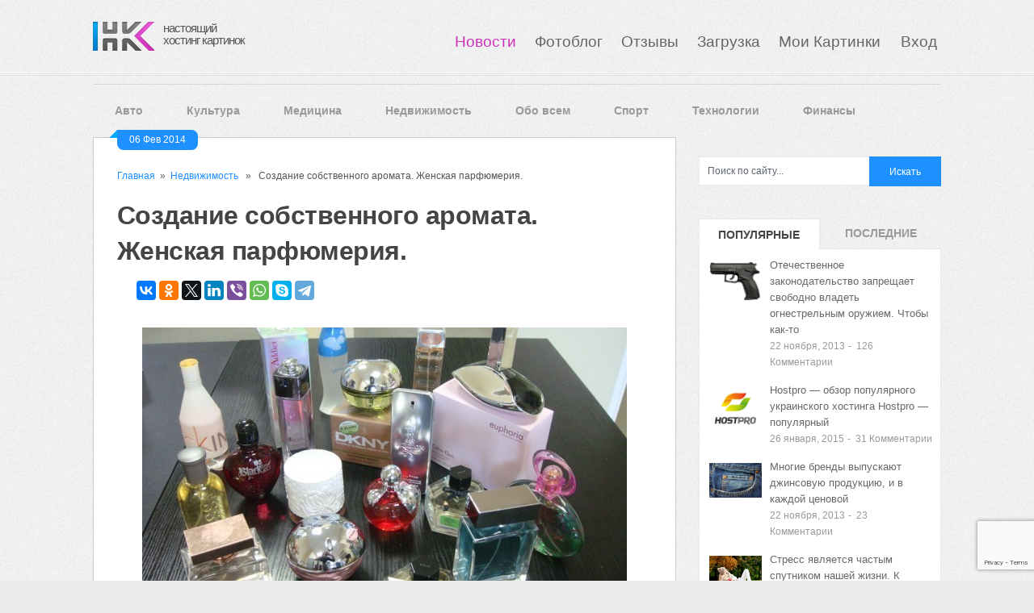

--- FILE ---
content_type: text/html; charset=utf-8
request_url: https://www.google.com/recaptcha/api2/anchor?ar=1&k=6LeYOsMUAAAAAM061XmWcwctCfn1wsHI-o8azO25&co=aHR0cHM6Ly9ob3N0aW5na2FydGlub2suY29tOjQ0Mw..&hl=en&v=PoyoqOPhxBO7pBk68S4YbpHZ&size=invisible&anchor-ms=20000&execute-ms=30000&cb=wb2uhkwc6ra9
body_size: 48493
content:
<!DOCTYPE HTML><html dir="ltr" lang="en"><head><meta http-equiv="Content-Type" content="text/html; charset=UTF-8">
<meta http-equiv="X-UA-Compatible" content="IE=edge">
<title>reCAPTCHA</title>
<style type="text/css">
/* cyrillic-ext */
@font-face {
  font-family: 'Roboto';
  font-style: normal;
  font-weight: 400;
  font-stretch: 100%;
  src: url(//fonts.gstatic.com/s/roboto/v48/KFO7CnqEu92Fr1ME7kSn66aGLdTylUAMa3GUBHMdazTgWw.woff2) format('woff2');
  unicode-range: U+0460-052F, U+1C80-1C8A, U+20B4, U+2DE0-2DFF, U+A640-A69F, U+FE2E-FE2F;
}
/* cyrillic */
@font-face {
  font-family: 'Roboto';
  font-style: normal;
  font-weight: 400;
  font-stretch: 100%;
  src: url(//fonts.gstatic.com/s/roboto/v48/KFO7CnqEu92Fr1ME7kSn66aGLdTylUAMa3iUBHMdazTgWw.woff2) format('woff2');
  unicode-range: U+0301, U+0400-045F, U+0490-0491, U+04B0-04B1, U+2116;
}
/* greek-ext */
@font-face {
  font-family: 'Roboto';
  font-style: normal;
  font-weight: 400;
  font-stretch: 100%;
  src: url(//fonts.gstatic.com/s/roboto/v48/KFO7CnqEu92Fr1ME7kSn66aGLdTylUAMa3CUBHMdazTgWw.woff2) format('woff2');
  unicode-range: U+1F00-1FFF;
}
/* greek */
@font-face {
  font-family: 'Roboto';
  font-style: normal;
  font-weight: 400;
  font-stretch: 100%;
  src: url(//fonts.gstatic.com/s/roboto/v48/KFO7CnqEu92Fr1ME7kSn66aGLdTylUAMa3-UBHMdazTgWw.woff2) format('woff2');
  unicode-range: U+0370-0377, U+037A-037F, U+0384-038A, U+038C, U+038E-03A1, U+03A3-03FF;
}
/* math */
@font-face {
  font-family: 'Roboto';
  font-style: normal;
  font-weight: 400;
  font-stretch: 100%;
  src: url(//fonts.gstatic.com/s/roboto/v48/KFO7CnqEu92Fr1ME7kSn66aGLdTylUAMawCUBHMdazTgWw.woff2) format('woff2');
  unicode-range: U+0302-0303, U+0305, U+0307-0308, U+0310, U+0312, U+0315, U+031A, U+0326-0327, U+032C, U+032F-0330, U+0332-0333, U+0338, U+033A, U+0346, U+034D, U+0391-03A1, U+03A3-03A9, U+03B1-03C9, U+03D1, U+03D5-03D6, U+03F0-03F1, U+03F4-03F5, U+2016-2017, U+2034-2038, U+203C, U+2040, U+2043, U+2047, U+2050, U+2057, U+205F, U+2070-2071, U+2074-208E, U+2090-209C, U+20D0-20DC, U+20E1, U+20E5-20EF, U+2100-2112, U+2114-2115, U+2117-2121, U+2123-214F, U+2190, U+2192, U+2194-21AE, U+21B0-21E5, U+21F1-21F2, U+21F4-2211, U+2213-2214, U+2216-22FF, U+2308-230B, U+2310, U+2319, U+231C-2321, U+2336-237A, U+237C, U+2395, U+239B-23B7, U+23D0, U+23DC-23E1, U+2474-2475, U+25AF, U+25B3, U+25B7, U+25BD, U+25C1, U+25CA, U+25CC, U+25FB, U+266D-266F, U+27C0-27FF, U+2900-2AFF, U+2B0E-2B11, U+2B30-2B4C, U+2BFE, U+3030, U+FF5B, U+FF5D, U+1D400-1D7FF, U+1EE00-1EEFF;
}
/* symbols */
@font-face {
  font-family: 'Roboto';
  font-style: normal;
  font-weight: 400;
  font-stretch: 100%;
  src: url(//fonts.gstatic.com/s/roboto/v48/KFO7CnqEu92Fr1ME7kSn66aGLdTylUAMaxKUBHMdazTgWw.woff2) format('woff2');
  unicode-range: U+0001-000C, U+000E-001F, U+007F-009F, U+20DD-20E0, U+20E2-20E4, U+2150-218F, U+2190, U+2192, U+2194-2199, U+21AF, U+21E6-21F0, U+21F3, U+2218-2219, U+2299, U+22C4-22C6, U+2300-243F, U+2440-244A, U+2460-24FF, U+25A0-27BF, U+2800-28FF, U+2921-2922, U+2981, U+29BF, U+29EB, U+2B00-2BFF, U+4DC0-4DFF, U+FFF9-FFFB, U+10140-1018E, U+10190-1019C, U+101A0, U+101D0-101FD, U+102E0-102FB, U+10E60-10E7E, U+1D2C0-1D2D3, U+1D2E0-1D37F, U+1F000-1F0FF, U+1F100-1F1AD, U+1F1E6-1F1FF, U+1F30D-1F30F, U+1F315, U+1F31C, U+1F31E, U+1F320-1F32C, U+1F336, U+1F378, U+1F37D, U+1F382, U+1F393-1F39F, U+1F3A7-1F3A8, U+1F3AC-1F3AF, U+1F3C2, U+1F3C4-1F3C6, U+1F3CA-1F3CE, U+1F3D4-1F3E0, U+1F3ED, U+1F3F1-1F3F3, U+1F3F5-1F3F7, U+1F408, U+1F415, U+1F41F, U+1F426, U+1F43F, U+1F441-1F442, U+1F444, U+1F446-1F449, U+1F44C-1F44E, U+1F453, U+1F46A, U+1F47D, U+1F4A3, U+1F4B0, U+1F4B3, U+1F4B9, U+1F4BB, U+1F4BF, U+1F4C8-1F4CB, U+1F4D6, U+1F4DA, U+1F4DF, U+1F4E3-1F4E6, U+1F4EA-1F4ED, U+1F4F7, U+1F4F9-1F4FB, U+1F4FD-1F4FE, U+1F503, U+1F507-1F50B, U+1F50D, U+1F512-1F513, U+1F53E-1F54A, U+1F54F-1F5FA, U+1F610, U+1F650-1F67F, U+1F687, U+1F68D, U+1F691, U+1F694, U+1F698, U+1F6AD, U+1F6B2, U+1F6B9-1F6BA, U+1F6BC, U+1F6C6-1F6CF, U+1F6D3-1F6D7, U+1F6E0-1F6EA, U+1F6F0-1F6F3, U+1F6F7-1F6FC, U+1F700-1F7FF, U+1F800-1F80B, U+1F810-1F847, U+1F850-1F859, U+1F860-1F887, U+1F890-1F8AD, U+1F8B0-1F8BB, U+1F8C0-1F8C1, U+1F900-1F90B, U+1F93B, U+1F946, U+1F984, U+1F996, U+1F9E9, U+1FA00-1FA6F, U+1FA70-1FA7C, U+1FA80-1FA89, U+1FA8F-1FAC6, U+1FACE-1FADC, U+1FADF-1FAE9, U+1FAF0-1FAF8, U+1FB00-1FBFF;
}
/* vietnamese */
@font-face {
  font-family: 'Roboto';
  font-style: normal;
  font-weight: 400;
  font-stretch: 100%;
  src: url(//fonts.gstatic.com/s/roboto/v48/KFO7CnqEu92Fr1ME7kSn66aGLdTylUAMa3OUBHMdazTgWw.woff2) format('woff2');
  unicode-range: U+0102-0103, U+0110-0111, U+0128-0129, U+0168-0169, U+01A0-01A1, U+01AF-01B0, U+0300-0301, U+0303-0304, U+0308-0309, U+0323, U+0329, U+1EA0-1EF9, U+20AB;
}
/* latin-ext */
@font-face {
  font-family: 'Roboto';
  font-style: normal;
  font-weight: 400;
  font-stretch: 100%;
  src: url(//fonts.gstatic.com/s/roboto/v48/KFO7CnqEu92Fr1ME7kSn66aGLdTylUAMa3KUBHMdazTgWw.woff2) format('woff2');
  unicode-range: U+0100-02BA, U+02BD-02C5, U+02C7-02CC, U+02CE-02D7, U+02DD-02FF, U+0304, U+0308, U+0329, U+1D00-1DBF, U+1E00-1E9F, U+1EF2-1EFF, U+2020, U+20A0-20AB, U+20AD-20C0, U+2113, U+2C60-2C7F, U+A720-A7FF;
}
/* latin */
@font-face {
  font-family: 'Roboto';
  font-style: normal;
  font-weight: 400;
  font-stretch: 100%;
  src: url(//fonts.gstatic.com/s/roboto/v48/KFO7CnqEu92Fr1ME7kSn66aGLdTylUAMa3yUBHMdazQ.woff2) format('woff2');
  unicode-range: U+0000-00FF, U+0131, U+0152-0153, U+02BB-02BC, U+02C6, U+02DA, U+02DC, U+0304, U+0308, U+0329, U+2000-206F, U+20AC, U+2122, U+2191, U+2193, U+2212, U+2215, U+FEFF, U+FFFD;
}
/* cyrillic-ext */
@font-face {
  font-family: 'Roboto';
  font-style: normal;
  font-weight: 500;
  font-stretch: 100%;
  src: url(//fonts.gstatic.com/s/roboto/v48/KFO7CnqEu92Fr1ME7kSn66aGLdTylUAMa3GUBHMdazTgWw.woff2) format('woff2');
  unicode-range: U+0460-052F, U+1C80-1C8A, U+20B4, U+2DE0-2DFF, U+A640-A69F, U+FE2E-FE2F;
}
/* cyrillic */
@font-face {
  font-family: 'Roboto';
  font-style: normal;
  font-weight: 500;
  font-stretch: 100%;
  src: url(//fonts.gstatic.com/s/roboto/v48/KFO7CnqEu92Fr1ME7kSn66aGLdTylUAMa3iUBHMdazTgWw.woff2) format('woff2');
  unicode-range: U+0301, U+0400-045F, U+0490-0491, U+04B0-04B1, U+2116;
}
/* greek-ext */
@font-face {
  font-family: 'Roboto';
  font-style: normal;
  font-weight: 500;
  font-stretch: 100%;
  src: url(//fonts.gstatic.com/s/roboto/v48/KFO7CnqEu92Fr1ME7kSn66aGLdTylUAMa3CUBHMdazTgWw.woff2) format('woff2');
  unicode-range: U+1F00-1FFF;
}
/* greek */
@font-face {
  font-family: 'Roboto';
  font-style: normal;
  font-weight: 500;
  font-stretch: 100%;
  src: url(//fonts.gstatic.com/s/roboto/v48/KFO7CnqEu92Fr1ME7kSn66aGLdTylUAMa3-UBHMdazTgWw.woff2) format('woff2');
  unicode-range: U+0370-0377, U+037A-037F, U+0384-038A, U+038C, U+038E-03A1, U+03A3-03FF;
}
/* math */
@font-face {
  font-family: 'Roboto';
  font-style: normal;
  font-weight: 500;
  font-stretch: 100%;
  src: url(//fonts.gstatic.com/s/roboto/v48/KFO7CnqEu92Fr1ME7kSn66aGLdTylUAMawCUBHMdazTgWw.woff2) format('woff2');
  unicode-range: U+0302-0303, U+0305, U+0307-0308, U+0310, U+0312, U+0315, U+031A, U+0326-0327, U+032C, U+032F-0330, U+0332-0333, U+0338, U+033A, U+0346, U+034D, U+0391-03A1, U+03A3-03A9, U+03B1-03C9, U+03D1, U+03D5-03D6, U+03F0-03F1, U+03F4-03F5, U+2016-2017, U+2034-2038, U+203C, U+2040, U+2043, U+2047, U+2050, U+2057, U+205F, U+2070-2071, U+2074-208E, U+2090-209C, U+20D0-20DC, U+20E1, U+20E5-20EF, U+2100-2112, U+2114-2115, U+2117-2121, U+2123-214F, U+2190, U+2192, U+2194-21AE, U+21B0-21E5, U+21F1-21F2, U+21F4-2211, U+2213-2214, U+2216-22FF, U+2308-230B, U+2310, U+2319, U+231C-2321, U+2336-237A, U+237C, U+2395, U+239B-23B7, U+23D0, U+23DC-23E1, U+2474-2475, U+25AF, U+25B3, U+25B7, U+25BD, U+25C1, U+25CA, U+25CC, U+25FB, U+266D-266F, U+27C0-27FF, U+2900-2AFF, U+2B0E-2B11, U+2B30-2B4C, U+2BFE, U+3030, U+FF5B, U+FF5D, U+1D400-1D7FF, U+1EE00-1EEFF;
}
/* symbols */
@font-face {
  font-family: 'Roboto';
  font-style: normal;
  font-weight: 500;
  font-stretch: 100%;
  src: url(//fonts.gstatic.com/s/roboto/v48/KFO7CnqEu92Fr1ME7kSn66aGLdTylUAMaxKUBHMdazTgWw.woff2) format('woff2');
  unicode-range: U+0001-000C, U+000E-001F, U+007F-009F, U+20DD-20E0, U+20E2-20E4, U+2150-218F, U+2190, U+2192, U+2194-2199, U+21AF, U+21E6-21F0, U+21F3, U+2218-2219, U+2299, U+22C4-22C6, U+2300-243F, U+2440-244A, U+2460-24FF, U+25A0-27BF, U+2800-28FF, U+2921-2922, U+2981, U+29BF, U+29EB, U+2B00-2BFF, U+4DC0-4DFF, U+FFF9-FFFB, U+10140-1018E, U+10190-1019C, U+101A0, U+101D0-101FD, U+102E0-102FB, U+10E60-10E7E, U+1D2C0-1D2D3, U+1D2E0-1D37F, U+1F000-1F0FF, U+1F100-1F1AD, U+1F1E6-1F1FF, U+1F30D-1F30F, U+1F315, U+1F31C, U+1F31E, U+1F320-1F32C, U+1F336, U+1F378, U+1F37D, U+1F382, U+1F393-1F39F, U+1F3A7-1F3A8, U+1F3AC-1F3AF, U+1F3C2, U+1F3C4-1F3C6, U+1F3CA-1F3CE, U+1F3D4-1F3E0, U+1F3ED, U+1F3F1-1F3F3, U+1F3F5-1F3F7, U+1F408, U+1F415, U+1F41F, U+1F426, U+1F43F, U+1F441-1F442, U+1F444, U+1F446-1F449, U+1F44C-1F44E, U+1F453, U+1F46A, U+1F47D, U+1F4A3, U+1F4B0, U+1F4B3, U+1F4B9, U+1F4BB, U+1F4BF, U+1F4C8-1F4CB, U+1F4D6, U+1F4DA, U+1F4DF, U+1F4E3-1F4E6, U+1F4EA-1F4ED, U+1F4F7, U+1F4F9-1F4FB, U+1F4FD-1F4FE, U+1F503, U+1F507-1F50B, U+1F50D, U+1F512-1F513, U+1F53E-1F54A, U+1F54F-1F5FA, U+1F610, U+1F650-1F67F, U+1F687, U+1F68D, U+1F691, U+1F694, U+1F698, U+1F6AD, U+1F6B2, U+1F6B9-1F6BA, U+1F6BC, U+1F6C6-1F6CF, U+1F6D3-1F6D7, U+1F6E0-1F6EA, U+1F6F0-1F6F3, U+1F6F7-1F6FC, U+1F700-1F7FF, U+1F800-1F80B, U+1F810-1F847, U+1F850-1F859, U+1F860-1F887, U+1F890-1F8AD, U+1F8B0-1F8BB, U+1F8C0-1F8C1, U+1F900-1F90B, U+1F93B, U+1F946, U+1F984, U+1F996, U+1F9E9, U+1FA00-1FA6F, U+1FA70-1FA7C, U+1FA80-1FA89, U+1FA8F-1FAC6, U+1FACE-1FADC, U+1FADF-1FAE9, U+1FAF0-1FAF8, U+1FB00-1FBFF;
}
/* vietnamese */
@font-face {
  font-family: 'Roboto';
  font-style: normal;
  font-weight: 500;
  font-stretch: 100%;
  src: url(//fonts.gstatic.com/s/roboto/v48/KFO7CnqEu92Fr1ME7kSn66aGLdTylUAMa3OUBHMdazTgWw.woff2) format('woff2');
  unicode-range: U+0102-0103, U+0110-0111, U+0128-0129, U+0168-0169, U+01A0-01A1, U+01AF-01B0, U+0300-0301, U+0303-0304, U+0308-0309, U+0323, U+0329, U+1EA0-1EF9, U+20AB;
}
/* latin-ext */
@font-face {
  font-family: 'Roboto';
  font-style: normal;
  font-weight: 500;
  font-stretch: 100%;
  src: url(//fonts.gstatic.com/s/roboto/v48/KFO7CnqEu92Fr1ME7kSn66aGLdTylUAMa3KUBHMdazTgWw.woff2) format('woff2');
  unicode-range: U+0100-02BA, U+02BD-02C5, U+02C7-02CC, U+02CE-02D7, U+02DD-02FF, U+0304, U+0308, U+0329, U+1D00-1DBF, U+1E00-1E9F, U+1EF2-1EFF, U+2020, U+20A0-20AB, U+20AD-20C0, U+2113, U+2C60-2C7F, U+A720-A7FF;
}
/* latin */
@font-face {
  font-family: 'Roboto';
  font-style: normal;
  font-weight: 500;
  font-stretch: 100%;
  src: url(//fonts.gstatic.com/s/roboto/v48/KFO7CnqEu92Fr1ME7kSn66aGLdTylUAMa3yUBHMdazQ.woff2) format('woff2');
  unicode-range: U+0000-00FF, U+0131, U+0152-0153, U+02BB-02BC, U+02C6, U+02DA, U+02DC, U+0304, U+0308, U+0329, U+2000-206F, U+20AC, U+2122, U+2191, U+2193, U+2212, U+2215, U+FEFF, U+FFFD;
}
/* cyrillic-ext */
@font-face {
  font-family: 'Roboto';
  font-style: normal;
  font-weight: 900;
  font-stretch: 100%;
  src: url(//fonts.gstatic.com/s/roboto/v48/KFO7CnqEu92Fr1ME7kSn66aGLdTylUAMa3GUBHMdazTgWw.woff2) format('woff2');
  unicode-range: U+0460-052F, U+1C80-1C8A, U+20B4, U+2DE0-2DFF, U+A640-A69F, U+FE2E-FE2F;
}
/* cyrillic */
@font-face {
  font-family: 'Roboto';
  font-style: normal;
  font-weight: 900;
  font-stretch: 100%;
  src: url(//fonts.gstatic.com/s/roboto/v48/KFO7CnqEu92Fr1ME7kSn66aGLdTylUAMa3iUBHMdazTgWw.woff2) format('woff2');
  unicode-range: U+0301, U+0400-045F, U+0490-0491, U+04B0-04B1, U+2116;
}
/* greek-ext */
@font-face {
  font-family: 'Roboto';
  font-style: normal;
  font-weight: 900;
  font-stretch: 100%;
  src: url(//fonts.gstatic.com/s/roboto/v48/KFO7CnqEu92Fr1ME7kSn66aGLdTylUAMa3CUBHMdazTgWw.woff2) format('woff2');
  unicode-range: U+1F00-1FFF;
}
/* greek */
@font-face {
  font-family: 'Roboto';
  font-style: normal;
  font-weight: 900;
  font-stretch: 100%;
  src: url(//fonts.gstatic.com/s/roboto/v48/KFO7CnqEu92Fr1ME7kSn66aGLdTylUAMa3-UBHMdazTgWw.woff2) format('woff2');
  unicode-range: U+0370-0377, U+037A-037F, U+0384-038A, U+038C, U+038E-03A1, U+03A3-03FF;
}
/* math */
@font-face {
  font-family: 'Roboto';
  font-style: normal;
  font-weight: 900;
  font-stretch: 100%;
  src: url(//fonts.gstatic.com/s/roboto/v48/KFO7CnqEu92Fr1ME7kSn66aGLdTylUAMawCUBHMdazTgWw.woff2) format('woff2');
  unicode-range: U+0302-0303, U+0305, U+0307-0308, U+0310, U+0312, U+0315, U+031A, U+0326-0327, U+032C, U+032F-0330, U+0332-0333, U+0338, U+033A, U+0346, U+034D, U+0391-03A1, U+03A3-03A9, U+03B1-03C9, U+03D1, U+03D5-03D6, U+03F0-03F1, U+03F4-03F5, U+2016-2017, U+2034-2038, U+203C, U+2040, U+2043, U+2047, U+2050, U+2057, U+205F, U+2070-2071, U+2074-208E, U+2090-209C, U+20D0-20DC, U+20E1, U+20E5-20EF, U+2100-2112, U+2114-2115, U+2117-2121, U+2123-214F, U+2190, U+2192, U+2194-21AE, U+21B0-21E5, U+21F1-21F2, U+21F4-2211, U+2213-2214, U+2216-22FF, U+2308-230B, U+2310, U+2319, U+231C-2321, U+2336-237A, U+237C, U+2395, U+239B-23B7, U+23D0, U+23DC-23E1, U+2474-2475, U+25AF, U+25B3, U+25B7, U+25BD, U+25C1, U+25CA, U+25CC, U+25FB, U+266D-266F, U+27C0-27FF, U+2900-2AFF, U+2B0E-2B11, U+2B30-2B4C, U+2BFE, U+3030, U+FF5B, U+FF5D, U+1D400-1D7FF, U+1EE00-1EEFF;
}
/* symbols */
@font-face {
  font-family: 'Roboto';
  font-style: normal;
  font-weight: 900;
  font-stretch: 100%;
  src: url(//fonts.gstatic.com/s/roboto/v48/KFO7CnqEu92Fr1ME7kSn66aGLdTylUAMaxKUBHMdazTgWw.woff2) format('woff2');
  unicode-range: U+0001-000C, U+000E-001F, U+007F-009F, U+20DD-20E0, U+20E2-20E4, U+2150-218F, U+2190, U+2192, U+2194-2199, U+21AF, U+21E6-21F0, U+21F3, U+2218-2219, U+2299, U+22C4-22C6, U+2300-243F, U+2440-244A, U+2460-24FF, U+25A0-27BF, U+2800-28FF, U+2921-2922, U+2981, U+29BF, U+29EB, U+2B00-2BFF, U+4DC0-4DFF, U+FFF9-FFFB, U+10140-1018E, U+10190-1019C, U+101A0, U+101D0-101FD, U+102E0-102FB, U+10E60-10E7E, U+1D2C0-1D2D3, U+1D2E0-1D37F, U+1F000-1F0FF, U+1F100-1F1AD, U+1F1E6-1F1FF, U+1F30D-1F30F, U+1F315, U+1F31C, U+1F31E, U+1F320-1F32C, U+1F336, U+1F378, U+1F37D, U+1F382, U+1F393-1F39F, U+1F3A7-1F3A8, U+1F3AC-1F3AF, U+1F3C2, U+1F3C4-1F3C6, U+1F3CA-1F3CE, U+1F3D4-1F3E0, U+1F3ED, U+1F3F1-1F3F3, U+1F3F5-1F3F7, U+1F408, U+1F415, U+1F41F, U+1F426, U+1F43F, U+1F441-1F442, U+1F444, U+1F446-1F449, U+1F44C-1F44E, U+1F453, U+1F46A, U+1F47D, U+1F4A3, U+1F4B0, U+1F4B3, U+1F4B9, U+1F4BB, U+1F4BF, U+1F4C8-1F4CB, U+1F4D6, U+1F4DA, U+1F4DF, U+1F4E3-1F4E6, U+1F4EA-1F4ED, U+1F4F7, U+1F4F9-1F4FB, U+1F4FD-1F4FE, U+1F503, U+1F507-1F50B, U+1F50D, U+1F512-1F513, U+1F53E-1F54A, U+1F54F-1F5FA, U+1F610, U+1F650-1F67F, U+1F687, U+1F68D, U+1F691, U+1F694, U+1F698, U+1F6AD, U+1F6B2, U+1F6B9-1F6BA, U+1F6BC, U+1F6C6-1F6CF, U+1F6D3-1F6D7, U+1F6E0-1F6EA, U+1F6F0-1F6F3, U+1F6F7-1F6FC, U+1F700-1F7FF, U+1F800-1F80B, U+1F810-1F847, U+1F850-1F859, U+1F860-1F887, U+1F890-1F8AD, U+1F8B0-1F8BB, U+1F8C0-1F8C1, U+1F900-1F90B, U+1F93B, U+1F946, U+1F984, U+1F996, U+1F9E9, U+1FA00-1FA6F, U+1FA70-1FA7C, U+1FA80-1FA89, U+1FA8F-1FAC6, U+1FACE-1FADC, U+1FADF-1FAE9, U+1FAF0-1FAF8, U+1FB00-1FBFF;
}
/* vietnamese */
@font-face {
  font-family: 'Roboto';
  font-style: normal;
  font-weight: 900;
  font-stretch: 100%;
  src: url(//fonts.gstatic.com/s/roboto/v48/KFO7CnqEu92Fr1ME7kSn66aGLdTylUAMa3OUBHMdazTgWw.woff2) format('woff2');
  unicode-range: U+0102-0103, U+0110-0111, U+0128-0129, U+0168-0169, U+01A0-01A1, U+01AF-01B0, U+0300-0301, U+0303-0304, U+0308-0309, U+0323, U+0329, U+1EA0-1EF9, U+20AB;
}
/* latin-ext */
@font-face {
  font-family: 'Roboto';
  font-style: normal;
  font-weight: 900;
  font-stretch: 100%;
  src: url(//fonts.gstatic.com/s/roboto/v48/KFO7CnqEu92Fr1ME7kSn66aGLdTylUAMa3KUBHMdazTgWw.woff2) format('woff2');
  unicode-range: U+0100-02BA, U+02BD-02C5, U+02C7-02CC, U+02CE-02D7, U+02DD-02FF, U+0304, U+0308, U+0329, U+1D00-1DBF, U+1E00-1E9F, U+1EF2-1EFF, U+2020, U+20A0-20AB, U+20AD-20C0, U+2113, U+2C60-2C7F, U+A720-A7FF;
}
/* latin */
@font-face {
  font-family: 'Roboto';
  font-style: normal;
  font-weight: 900;
  font-stretch: 100%;
  src: url(//fonts.gstatic.com/s/roboto/v48/KFO7CnqEu92Fr1ME7kSn66aGLdTylUAMa3yUBHMdazQ.woff2) format('woff2');
  unicode-range: U+0000-00FF, U+0131, U+0152-0153, U+02BB-02BC, U+02C6, U+02DA, U+02DC, U+0304, U+0308, U+0329, U+2000-206F, U+20AC, U+2122, U+2191, U+2193, U+2212, U+2215, U+FEFF, U+FFFD;
}

</style>
<link rel="stylesheet" type="text/css" href="https://www.gstatic.com/recaptcha/releases/PoyoqOPhxBO7pBk68S4YbpHZ/styles__ltr.css">
<script nonce="BdmwLXDEbTn8lZbig7jO9Q" type="text/javascript">window['__recaptcha_api'] = 'https://www.google.com/recaptcha/api2/';</script>
<script type="text/javascript" src="https://www.gstatic.com/recaptcha/releases/PoyoqOPhxBO7pBk68S4YbpHZ/recaptcha__en.js" nonce="BdmwLXDEbTn8lZbig7jO9Q">
      
    </script></head>
<body><div id="rc-anchor-alert" class="rc-anchor-alert"></div>
<input type="hidden" id="recaptcha-token" value="[base64]">
<script type="text/javascript" nonce="BdmwLXDEbTn8lZbig7jO9Q">
      recaptcha.anchor.Main.init("[\x22ainput\x22,[\x22bgdata\x22,\x22\x22,\[base64]/[base64]/[base64]/bmV3IHJbeF0oY1swXSk6RT09Mj9uZXcgclt4XShjWzBdLGNbMV0pOkU9PTM/bmV3IHJbeF0oY1swXSxjWzFdLGNbMl0pOkU9PTQ/[base64]/[base64]/[base64]/[base64]/[base64]/[base64]/[base64]/[base64]\x22,\[base64]\\u003d\\u003d\x22,\x22wrrDvMOZbylBwrw/woBwSMKSWMOPZsOiU251XsKRGSvDm8OtTcK0fCF1wo/[base64]/DgcKywrLDq0/Com/DosObORbDoD/CkMOCLWB2w5Fkw4HDs8Ocw65GEh/CqcOYFnZTDU8fFcOvwrtpwo58IDxww7dSwo7ChMOVw5XDgMO2wq9oT8Kvw5RRw6LDpsOAw65HV8OrSAjDrMOWwodNOsKBw6TCt8OKbcKXw6tmw6hdw75vwoTDj8K/w446w4TCuUXDjkgew4TDuk3Ckjx/WGLCuGHDhcO0w6zCqXvCosK9w5HCq1LDnsO5dcO1w4HCjMOjWj1+woDDtcObQEjDsn1ow7nDhBwYwqAAAWnDuhBOw6keKD3DpBnDgG3Cs1FgFkEcJ8O3w41SOMKxDSLDlsOxwo3DocO4UMOsacK8wqnDnSrDv8OSdWQKw7HDry7Dk8K/DMOeIMOiw7LDpMK4P8KKw6nCrMOJccOHw5nCscKOwoTChcO1QyJtw5TDmgrDgsKAw5xUWsKGw5NYR8OgH8OTOQbCqsOiLcOybsO/wqEQXcKGwqfDn3R2wrQ9Ej8YMMOuXxDCskMEJsODXMOow5vDozfCkmfDhXkQw6zCtHk8wpzCij56MCPDpMOew5QOw5NlMTnCkWJNwq/CrnYcFnzDl8ONw7zDhj9qXcKaw5U7w4/ChcKVwrfDusOMMcKSwrgGKsO/acKYYMOJF2omwpbCscK5PsKCQwdPNsOaBDnDq8Ohw40veAPDk1nCtjbCpsOvw6TDjRnCsh3CvcOWwqsdw6JBwrUOwrLCpMKtwpDCuyJVw4hnfn3DosKBwp5leEQZdEd3VG/DhsKgTSAVPxpAQcOfLsOcL8KfaR/Co8OjKwDDrsKPO8KTw4/[base64]/DgCvDlsOxwrEcKS/CjnzCi8KkwppbN1pLwpclVUrCjinCnMObTB0cwoLDiAcgcmw+W2kQZirDjBFtw68Bw7d6BcKuw5VOVsOudMKYwqB7w7s4eyVIw4DDgVoxw5IuL8Orw6MQwr/[base64]/Dj8OawoNvwqPCr8KIL0/DuyQLZcKdLcOeHQPDsj8rD8OsKQzCqG3DuV4lwq9qWHTDhyN8w64EWj/DgGrDrsKgRxrDoQ/DhW3Dh8OLIFEATGE7wqkXwok0wrJfSgNEw6/CgcK3w6TDvS0Vwrgcwq7Do8Owwq4Ew5/Dk8ONXVkcwpR1ajF6wofCiHRCXMOywrfCrHxOd1PCgUxvw7nCql1mw5LCgcORYApFYh7DgBPCkxcxRxVEw7hcw5giDcOJwpXDksK0Wkhdw5hsVEnCjMOIwr5vwqlWw57Cl2nCgcKEHE7CtQopdsOxYR/DpioTfsKDw5pqNyJ9WMO2w4BLIcKeM8OSHXtaB1DCoMOiXsO8cHXCh8OCBjrCsUbCuCoiw4XDhnsvdMO6wo/DhV0YHh8Zw5vDi8OcTyU8H8OUOMKVw6zCil3DhcOPNMOjw5hfw6TCicKSw4vDrnLDv3LDhcOEw7zCm0DCk3rCiMKBw6YGw4pMwoFueTEHw6nDu8K3w7gJwpzDvMKkZ8OBwpRkAcOcw5cpMVLCqlVEw5t8w4ALw5owwr3CtMOXC2fCk0vDjT/[base64]/CnUdMU17Ds8KCwotGJMOmw6DDrsK3RmPCtw3DrcO8I8KIwqIuw47CjcOzwo/DusKRU8Oiw4XClEcifcOnwqrCnMOQH3HDnGU2NcO8C1Rkw7bDtMOGfGbDhH96YcO5wowuaXJCJw3Dn8KVwrJCH8Ofck7CvyfCpsKbw6Vuw5E2wobDhwnDmEYzw6TCrcK3w71hNMKga8OqJxDCoMK4BHQUw6RtPmVgf3DCiMOmwpt8bA9/AcO2w7bClXnCisOdw4FBw5sbwrHDpMORXXcpfsKwFVDCmyDDvMOTw6tWPFLCssKbF0/DjcKHw5s7w4xYwq5cK1PDvsO0OsKLX8KAVFhiwp7DiHtSKRvCv1M+DcKkSTouworDvcKxETTDvcK0fcOYw57CmMKcasO2wqU0w5bDrsKTcMKRw6fCisOKXMKme1/CjyfCpBQhXsOkw5TDi8OBw4Vtw7IffsKSw7drGA/DnQ1qC8KMCsKPX04iw7hJB8OfcsOkw5fCscKmwoEqYD3DqMKswrrDnTXCvRHCqMKzS8KwwqLDjk/Ds0/Dl2/CsH42wpktasOBwqHCicKnw4hnwqHDkMOhMgR+w4wuQsOlVztCwoM7w4/DgHZmd33Clz/Co8KRw4QZIsO0w5gZwqEgw5rDi8OeH0t6wqXCkWMQccKhJsKiLcOQwr7ChUwPb8KGwrzClcOWEhJlw5TDtMODw4RVY8ONw5fCrzsbTULDpQzDpMOEw5Mzw7jDq8K5wrTCmTbDqVrDvyzCkcOdwqVpw5t3YsK5wodoYRM7UcK+BmMwBcKUwpQVw6zCpg/CjHPDmlnClMO0wr7CoWfDksKtwqfDkVXDlsOXw5/DgQEfw5U3w4FIw5EIVnkJIsKkw4YBwpHDl8Oowp3DkcKOWGnChsOxakxrX8KdKsORcsKZwoR4MsKTw4gfSwTDkcKowoDCoWhqwrLDtAjDriLDuGsfYlQwwqfDsnzDn8KhAsOOw4kaUcKYbsOIwpXCuhZBF0dsIcOiw71Yw6RNwpEIwp/DnhXDpsOnw650wo3CrQI9w5xLVsOwZHTCssKZwoLDtAHDoMO8wpbCqQ4mwrNjw4xOwrJfwrZaDMKFIm/[base64]/w644wpcTByLCqMOTwqsfwqPCki8Fw4UoU8K4w4bCgsKIQ8KkcnnCsMKHw4rDkw48VU4dw40QU8KpRsKCBR/CkcKSw6bDl8O8DsO2L154HWJuwrTCnyM1w6rDpVfCvFI0wrvCkcOEw5PCkDPDk8KxG00uN8KKw6XDjnFfwr7DsMOKwrvDocKDGz/Cl31HKiNaRCfDqE/CvWvDv3M+wqUxw6fCvMOtX18Ww4fDnMO1w4kmAlHDucKADcOnD8OYAcKhwrx7CR5hw5BQw4jDmU/DoMOZccKLw6LDhMK/w5HDiQVzQWxKw6FdDcKTwrQvAy3DozbDssOYw7fDsMKow5HDgcK6OSfDgsKywqDCigbCvsOFWlfCl8Omw6/DqHPCiFQhwqQTw67DhcKQQXZtN3jCtsO+woTCgsK+ecOMT8K9CMKRZ8KjPMOFTgrCmgFfB8KHwq3DrsKgwq7Ck08PE8K0w4fDmsKkZAw/wrbDucOiDVLCvS4MURDChgwKQ8OoXzXDkCIten3CrsKHdCjCrUkxwp9vBsOBJMKDw5/DncOgwoBowpXCsRbCh8KRwq3Cr2YTw7rCjcKWwrQew61iGcKNwpUkEcOFFUMxwqHCiMKTw5FJwopbwpfCssKNBcOPBMOoB8KnLsOAw58uEVPDknzDlsK/w6EpK8K5d8KXKnPDr8KkwpJvwoHClSnCoGTChMKgwo9Mw6oVH8KLwobDlsKEGcOjSMKqwp/Dn3Rdw4lHZUJCwqwZw50Wwqk0FRMmwrDDhwkZcsKPwothw67DjBnCmw50U1PCm1rDkMO3wo52wofCsCDDv8OxwonCsMOUSgZewrPCqsOJUcOdwpjDmhDCmVDCh8KTw5vDl8KzHUzDlUvChnjDr8KkOsO/cldGeFMYwofCvCxsw6PDvMKPPcOhw5nDl3FJw45sWcKowoUrOhRuDz/[base64]/woLCtMOgI8KrG13DtsKMQRXCqcKwwpJDw7Mxwq3DjcKgA3J/d8K7S0/CnjR5XMKFTQjCvcKJw79qaSPDnWfCinTCjSzDmAgIw6tcw7XCjXvCngxBNsO7fTglw6zCoMKvPHzChzDCh8Oww7Ebw6E/w7MdXibCtibCkMKvw4dSwrR1Y1Ycw64fZsO6EsO3PMObw6pkwofDiA0cwovDisKBG0PCl8Ozw7U1wrjCjMOiVsO6XlrDvSHDkBnDoEfCiUTCplN5wrRIw5/DhsOgw6B+wpcSF8O9JB93w4bCqcOXw5/DsHNFw588w53CmcO9w59fckTDtsK5UcOQw4EOw4PCp8KDHsKdH3thw6M5BHs/w4XDpVHDnEfCvMKJw6wYEFXDkMK8EsOgwr1QOVHDgcKwMcKvw7PDocOFesKmRQ0uFMOaMT0NwqvCuMKeMsOnw7g0PMK0WWM1SlJ4wpxYRcKQw6fCnizCpAjDukwowo/Cl8OFw6jCrMOYUsKmfmI6wr4ewpAIWcOUwoxVFydzwq9aY0hDO8OJw5DDrMODXMO4wrDDgS3DszPCuAXCqDVJWMKcwoEawpQMw5kPwq9BwoLCpwvDpGdaGy1BHTbDt8OBY8Ouf1fDvMO8wqtJMxsrKsOMwpQZFEoawpUVFsKPwqgyHw/[base64]/ESwHwoo8OcKMwrPCqhFBOV1yD8OlwpMBwocEw5HCv8Odw6YLb8Obc8OUAC7DrMO5w7F8e8KPJwZ6bMOGKDLDiyMQw71ZHMOxHcO6woNUYWocVMKLWDfDkBp8WgHCjB/CnTRtbsONwr/Ct8OTUAFvwoUTwqRIw7NzbBQbwoMawpbCogDDrsKsG2Q4EMOAGDcmw4oDeGIHKAwGdy9BEsKfa8OzccOyJiHCvhbDhCxGwrYgTCwmwpfDnMKUw4/Ds8Kve2rDmhVawpdTwp9VF8KqW0LDlHowccO6KMOCw6zDoMKob3RTHsO5MGVcw6PCsh0bP31/T2VkTGE4VcKvVMKRwrwOCsOPFcKeEcKsHcOjEsODOMKEL8Ocw7I6wr4YS8Oyw6lCUS8BGVJyEMKYYxFaDEpywonDmcOnw691w49nw71qwoljExp+bCTCk8Kyw4YFb1rDuMOWXcKFw4DDk8OxQMKmHhDDkkbCvBMnwqnCkMO5XQHCscOzVcK2wqsuw5/DlCAnwrZRC0IEwqbDvH3CtMOYCsOTw4/DmsOWwqTCqh/Dj8KoVsO2wooGwqrDk8OQw4jCscKEVsKJVUlsf8KcCzfDjD3CosK8N8Oww6LDtsOYJVwzwonCisKWwrEiw6rDukTDjcO1wpDDlcOaw4TDtMOrw4QORiNtF1zDt2sSwrkow49oV0RWPg/[base64]/[base64]/w7gDVxrDn8OOw5HDrcKdw6XCtWTCmh7DrzrDkWLCjhnCt8OTwqTDiUrCkm9xRcOMwrDCszbCgUXCv2Qaw7QPwp3DjMOJw4fDgyBxUcKzw5fDt8KfVcOtwrfDocKMwpHCuSFqw6lTwqZDw5Rdw6nCjm51w7RXG0LCnsOuTC/Dm2bDrcOVOsOuw61HwpA+GsO1wo3DtMORFhzCmCk0AgvDhAVAwpAmw4fDuE4uXWXCrRtkC8KJVj90w4lITTZaw6XClMKcPGBKwph5woVmw48uNcOJVMOKw5rCgsKkwrPCrsOiw7R/woHCvAsUwqnDrRPCiMKJPx7Cs2jDrcOAEcOIOms7w6wVw5ZzPWvCgBQ2wq4qw4tPWF0WeMOCKcOoQsOAF8Ohw6c2w6XCqcOHUEzCnQ8fwrsfLcO5w6vDiV9jU2DDvRjDpHNvw7fCgCcvYcKKZxPCqlTChz9/[base64]/DoFvCmTh7ccO4w7Mkw4fChi7DmGDCkWbCihHCr3TDssKfRMOKbQw1w6Y+NC1Nw6ctw4cvAcKQPhYOZls/WzYJwrbCsU/[base64]/C3vDjMKpLsKmwqjCg8ODJcOqwpnCm37Dn17DvxzDiBosO8KeMsOXQD/Ds8KrI2QFw6bCpmXDjD0Qw5/DrMKLw607wrLCq8OjScKaJ8K+N8OYwrt1Hi7CvXlMfRvDosORXhgUK8KAwphVwqsqVcKtw7hswq4PwrhJBsOnAcO+wqBsaydEw7ZPwp/CqMKhX8KgNgbCsMKSw7FFw5PDq8KNWMORw4bDhcOvwpkuw6vCsMO8FE3Din8uwqPDucOIeXNDVsOGGUbDnMK4wqNgw4XDs8OBwow8w6vDoFUJwr5GwoITwo0icgbCn1nCm0PCtA/CqsOIWhHCvRBJPcKhDSLDncOBw4owXz1bICpCNMOTwqfCu8KiPmnCth8RCFYhfmPCqiVIBiACQgsoaMKLLVvDpMOqLsKXwozDncK/[base64]/CuSHCr3s6w4PCkG4/wrvCnHlSwqPCq0Zpw6TCigQ/[base64]/Chy/[base64]/aCMQEsKrwrjCiXbDon/CkCcUwq0GwqnCrsOIG8KXCi3DkVcJT8OewpDCk25daFQhwqDCuxhJw5llaEnDgQ/DnXEuC8K/[base64]/DucOPw6tuw6jCmcKowrHCr8KTGWrCrwJdw7PClV/[base64]/Dp8KOwoJTJ18hKxTClH1QwrvCgFsHw7HDsMO3wrjCksKZwrLDh2fDg8O2w5jDijLCrHnCjsKGUxdxw70+VkTCucOxwpbDrljDnWvDocOjJytQwqITw78SQz1SK3o7UCxdDsK3IMO9DcKnwq/CuC7ChsOgw79FMh59OnjCnH45w6/Cg8Omw6XCtFlBwoTDkgh3wpfCgAhew65jdcKKwrJ7OcK0w7sWSiQVwprDtWtwN0whZcKZw5xAVBEVPcKGV2jDncKuE1bCgMKCWMOvfULDo8Kiw7pgF8K/w4huwpjDjHhnw7zCk3rDiV3Ct8KEw4LClgpZC8OQw6YkbgfCp8OrCE5kwpdNDsKFQGB5YsKnw55tZMKnw7nDnH/[base64]/DpiUhK8KGw6wIw4LCtn3CqGfDriwVwrVTMHnClGjDmysQwrzDi8OuZhtewq5EK3TCqMOuw4LCkQTDpyTCvTDCvsOwwqdrw5U6w4bChGrCjMK3fsKfw78QQ3NVw6cjwr9NDUdVe8KKw59zwr7DuAFpwoHDoU7ChFDChE1nwpTCgsKUw5TCqysSwoR/[base64]/DlnfDksOca1/Du8O9Q8KYwr3DnMOaw4DCm8K3wpB8w44AwqJfw4fDmFHCvEbDl17Cq8K/[base64]/Dt8OJMwJRYUQRLsKkwpXDjn/CiMOGw5LDmH/Dq8OgaArDnAJiwoJjw6xFwrPCksK1wqg7R8KTTzHDgSnCmjvCsCbDq2Uqw7nCjsKAGywww6daecOVwog6X8OGRX9gRcOxMcOrY8OxwofDnEfCq1ZtU8O3OzTCr8KxwoPDvUFjwqxvMsOoPcOpw5PDqjJXwp7DiV5WwrPCqMKRwojDicO6wqjDh3zDkixVw7/Cog3Cm8KkJUAnw7vDhcK5BFDClMKpw5oWCWvDvFzCnMK5wqDCv0g+wqHCngHCqsK/w7IpwoAAw4jDkQ4wQsKlw7PDiEctCsOkacKEDyvDqcKBYAnCicKhw400wqIPPDrCm8Ohwrd8QsOhwqYRVMOMTcOlLcOoPDB5w5EcwoYdw7DDoV7DmjLClMO6wpPCiMKfOsKWw6/CvBzDlMOHXsKHY247CQAyI8KRwq/CqS4jw6XCrXnCrDHCgj1rwqHDp8OBw69EDigQw6DCmwLDocOJfh87w7tMPMKUwqYww7Fmw6LDtBLDhm4CwoY2wpc7wpHDscOPwqXDlMKmw4QMK8KAw4TDij3DmcOlaE3CvU/[base64]/WsOFDcKZe8KJHcKXJl/[base64]/CtMOjwpcuB8KXHsKhw7Vdw6MWCDw5Hj/DqMOqw6/Cpz/Cs2zDlFrDsHV/RVcCNAfCu8K1NnEMw7rDvcKgwrRceMK0woYPFRnCjEhxw5/[base64]/CqzDDmMKnIsK8a2DComAew59fw4rCgnNLw7Q8TDXCvMKowoZYw7vCkcOkQHw/wq7DscKiw5JdL8O0w5Ztw5zDgMO8wpo+w4Byw5PDmcOJdw3CkRjCncOLWVt+wr5QDkjDqsK1acKNw5pmw7Nhw4TDi8KBw7dNwqfCjcOuw4LCo3RyZiXCgsKowrXDhg5Cw7BvwrXCuWp0wpPCkXXDucK6w4N8w4/Dr8O9wrwWXMObD8Ohwq7DpMKYwoNQeCAZw61ew57CiCrCvDANHSEKN0HCg8KISMOkwqR/[base64]/CtDnCn8O0UsO2JUfCt8KgJ8Ofw6JGRCo2R8KffcO3w4fCvsKxwp1Ha8K3WcKAw71Bw4LDisOBPHLDrjsAwqRXP3xNw6jDtwrCj8OHPAFgwo1dSVLDnsKtwqnCmcOVwrnCksKwwq7DrHUZwrzCkXjCjcKpwpQAUg/DgsOcwqDCpMK5wrppwqLDgykFFEvDvRPCmXAhTX7DvgRbwo3Cpj8nHsOrIl1FYcKkwpzDicOfwrHDo2YuacKQIMKaBMKLw7YBL8KyAMKYw6DDuxTCtsKWwqRjwp/Ctx1ZF3DChcO7w5pjMm0xw79ww7IiR8ONw5rCnGJMw70CAy3DusK9wqxcw57DksOFRcKKbRNpGA5FScO/wqHCisKETwFHw5Afw5HDtcOJw5Euw7DDjy46w6nCnSPCmW3CmcK4wrhOwpXChMODwpcow4LDi8OLw5TDt8OoCcOXKHjDvnR2w5zCvsOBwpc/wrXDg8OEwqEUDCfCvMO5wowyw7R4w5XCtVBrw6Mrw4nDkUdywp5DCV7Cg8OVw6AKKS0Cwq7ChMOyJnt/CcKuw7kzw41EVyxVe8OPwqcPMkF9YSoKwrltcMODw79UwqcZw7XChcKsw65ePcKqf0zDsMO/w7PCqcKGw79EEsOvAMOfw5/CrwRgHMKCw4bDtcKEw4czwoLDhhElcMK+XU0kPcO8w6g/NsOhXsOYJFvCoHJCZcKXVS7DusOzCDfDtsKzw5nDmcKXMsOSw5LDgVTCocKOwqfDtTzDiW/Cg8OQC8K/w6UEVgt4wqE+LRUww7rCnsKUw5rDvcKgwrTCmcKfw6VzesO/w4nCq8Okw7MXSizDmV0pCEQZw5o8w5oYworClljDnU8eFwDDrcOsfXfCjgfDhcKxHhvCusKAw4nDt8K7BmVUJ1pQfsKSw4AuQBvCm0J/w5nDpGpYw5QfwqzDrsOgJ8O3w6TDjcKQKFTCr8OmAcKTwptkwonDm8KPHWTDhG0Xw4HDtE8ZS8KpFkxXw5HDiMOTw6jCi8O1ClrCjGAuJ8OtUsKsSMOuwpF7DTDCo8OZw7bDjsK/wr7DjMKkw4M6OMKGwqXDnsOydCvCusKYf8ORw7VkwpnCo8KUwqV4NcOSRMKnwrgFwrXCo8KlfCLDvMK9wqfDknQCwqkifsKywrdFYyjDi8K2I25/w6bCp1t+wpTDsHnClzfDtEHCgzcqw7zDh8OdwrzDqcOvwq0qHsOlOcOwEsKGCUnDs8KgbRo9wrrDmU9Lwp83EAoDJkAiw6zCqsOPwpDCvsKXwoNRwp87MyB1wqg+dh/Cu8OEw4/DnsOLw7vCrzfCr0N1w73CscO8WsO4Iy/[base64]/Dj8KkJnfCrcKodGglw7YuAmUIw5DCnw/Ckk7ClsOvw4I8S3/CrQJsw4jDtn7DvMKudcKtdMKwZRzCj8KAXVHDqUspZ8KZV8K/w5Mew5hdHil/wrdPwq8vQcOKSMKlwpVWCMOuwoHCjMKtIC90w6Rxw7HDhDFkw7LDl8KGExfDrsKuw4ciH8O/DsO9wq/DqMOMHMOiWCRLwrYtOcKJUMKCw5rDlghpw5t0JRZXw7rDkMKYNcOiwpcGw5/DscOKwo/CnHhTAMK1XsOdAwPDvHnCg8OMwobDhcKQwqjDmsOENndOwpZmV25MaMO9XADCu8OjScKMEMKew7TCjH/CmiQ6wpQnw498wqrCrjljL8OMwqbDpQlIw6J3DcKywpDChsORw69LOsOnPxxAw77DvMK/c8O+b8KIFcKkwp45w4rDm3sAw7hWFhkdw4nDr8KrwonCmGx2JcOaw7PDk8KybcOTAMOWfGchw74QwoXCq8Kew4jDg8O9C8O4w4B1wp4WGMO9wprCtQpHWMOnQ8K1wr1uVivDrl/CumTCiRHCs8KZwqtTwrTDtMK4w40ICRnCjHnDjx91wokfT0PCgQnCtsK1w5VcN2Aww4HCmcK1w57DqsKqTyIaw6Ytwpx5IzROQ8KkaBrDv8OFw63CusKkwrLCnMOYw6TCq2XDiMOkNSzCoAEqFlVMwpnDo8O0PMKqLcKDDGPDgMKiw5ArRsKMLnkqRsOrasK5STPDmW/DhMOYwrrDg8OwSMKEwr/DtcOkw7zDomQPw5A7w784O3gbRiRiw6bClljChSHDmQjDjyHDqTnDsynDlsO8w7cpFGLClURiAMOHwrkYwrXDt8K0wro0w6sKP8O0PMKCwrJMNMKfwqbCl8Kww6lHw7lcw7U2w4MVMsOJwrByFg3CjVEJw5rDiSHDmcOCwoc7S1PCpjkdw7h4w6VMM8KUZMK/[base64]/DqG/DlWkOwrsRw6dewrgFdMOvecKUwqkjBF/CtCrCpXDDhsO9VTU9Tz06wqjDpF9bcsKLwo5Yw6U8wqvDnxzDnsOQacOZdMKLFsKDwrsZwoJaR0sXGnxXwqcOw5Y/w7UYej/DgsO1d8K4w4wBwpDCj8K5wrDCv1hEw7/CmMKXeMOxwqzCvMKyCmzCml3DtsK5wqTDsMKaPcO4HzzCkMK8woHDhRrDhsOaGyvClMKNWkY+w5ISw6jDqG/DqkrDl8Kzw5M+FG3DsF3DkcKaesO4d8K6TsKZSH/[base64]/DtAjDv03Cql3Dp8O1wpw7w7TCsgd/dG3CkMObOMKfwqJ9KkDCiMKZIjkcw5wADBYhPh4aw5bCusK9wqh+woXCmsOcPMOzAsKgdTLDn8K3OsOmGMO8w6N9WD/CmMOTGsONOcOswpNPFBlVwq7CtnktG8OOwozDqMKdwrJbw7DCn3BKUyRRDsKYP8KAw4YSwpZ9TMK/b1l1wobCj3LCtlfCo8Kyw4fDjsKHwoAtw4dmP8OVw6/Cu8KAU0XCmzgVwqnDlXd0w7kqTMOaVMKgbCkvwqczUsOrwq3CjMKNHsOTAcKrwo1rb0nClMK9PsKvW8KyIlgjwpdKw5YBTsKowqDCtsK5wrx7VsOHYA06w4szw6XClXrDrsK/woEvwpvDiMOCNcKgJ8K2aQN+wpxbCwrDhMKZJVhiw5DCgMKnRMOvGjLCpVjCsx0yEsKYQsOdEsO5L8OSAcO8EcOzwq3CvAPDs0/Dq8KpYl3Cg2HCkMKcRMKPw4HDu8OZw6lbw5LCrVUJH3vClcKRw4fDvzjDk8Kpw48cKsOiBcOiScKFw5g4w6jDoFDDnArClnLDhRjDpRXDp8O5wqJ1w4PCksOHwrFowotVwoETwr1Ww5vDpMK0KB/[base64]/B8O5GsKPw7XDu2gkYMOdS1nCkjHDtxcaecOxw47DnEAxeMKywopiDMOsZDjCvsKgPMKJaMOOFSDCvMObK8OkX1MUembDusK/[base64]/w6pdw5kVQ2nCtsO9w6Zwwq1TWHrCssOBTyjCqU0ewpTCqsKddgnDjQgXwqXDncK0wp/Cj8KIwopRwoAMNBcUbcOWwq3DlBfCkWpVeC7DpMOaR8OdwqjDiMKpw6vCosKMw4/CmRVqwqxbAcOoc8Obw4TDmnMawqZ9V8KkL8OCw6zDhsORwpteG8KIwqk7e8KjfCMAw5HCi8OBwpbDjAAVYnlOV8KCwqzDpz5cw5M/fcOXwqJiYMKBw7DDs0huwoYRwoJ5wps8wrPClVnCqMKUPAXCqWPDvsOHMGLChcKyejHCj8OAXV4iw7/Cq3zDlMOwS8KWakzCmMOSw6DCrcKAwobDkgcTeyMBc8KSUg1cwqBjf8OfwrBrNmpHw5vCpVshOj1Rw5jDmcOqFMOSw7ZLw7tYw4Mkw7jDtmpmYxoRJTlWBnLCvcKybnAUAQ7Cv2bCkhzCncO3ZlUTH143OMKRwo3DkgVjNCRvw4fClMO7YcO/w5QiMcOVPVpOMWvCscO9KAjCkmE6ZMKmw7jCv8KREMKHAcOoCR7CvMO6w4HChwzDkiA+UcKFwovCrsOzw65Yw5Zdw7bCiE/CkhxgAsOQwqnCrcKOCDpkbMKWw4wPwqnDtnvCjcK/Umkdw5Uxwq9DEMKZSDFPacK/[base64]/SUHCtSwYYMKKTi3Dp8KHwrfDsENPYsKUa8ONwqIbwrLCncOvbiAewoTClsOEwpAAVw/CksKow55tw4rDnsObPsOofQxSwoDCkcOBw6lywrrCulXCnzwVaMOswowUBGgGO8OQUcOMwqnCicKBwrjCucOuw55Uw5/[base64]/CmsOzw6zDkFQ3ODPClklDWsKaE8Okw4zDkMKuwq1Twq5LDcOfbi/Cvw3DkXPCjcKlO8Ouw5pBPsOgQsOiw6DCjMOqBMKQSsKow6/Cg0IdJsKPQDnCnkXDqFjDu0Apw5MUX23Ds8KYwqjDjcKPLMKqKMKIacKHQsK0H2Vnw5VeUUQlw5/[base64]/DqHHCssOrwrISAzzChMKaEsK3XHlzw5tSwqXCg8KIwqjCi8KywrlxDsObw4VNXMOKGA1LRm/Cs3XCpDbDh8K1wqLCqMKSwo/[base64]/DoR/Do2TCtsKSVDLCt8OeGMKWVcKHHcKadCHDlcO4wqAHw4XCv19hFQ/CuMOTwqcdQ8KGMxbCrwXCtHRtwoInRCpMw6k/[base64]/CtMKzfBvDg8ObGcKRwoXChGXCksOWC8O/F0rDtFJIwofDnsKOYcOSwonDsMOVw6fDtA8lw5jCjTM/wo1WwqVuwqvCo8KxAlLDoW5KagcvYBdhM8Olwr8PGsOCw4hkw6XDnsKNG8OYwpdQFyslw5BAIUwXwpsqPcObXDd3w6XCjsKGwr0iC8OadcOAwoTDncKDwogiwqTCjMK/W8OhwoXDiE7CpAcIJcOBN0PCnXjCrE4/S1XCtMKKwosIw4RTTcOnTzbDmsOAw4LDnMK/dUvDqMObwqFNwoxUMn5vFcOLZwx/wozDv8Omai4eG2V1DMOIF8O6E1LCjwQPBsOhGsO0MV0yw57CosKZMMOdwphJWGvDjVxQe2zDp8OTw4fDgC3CggbDvmPCs8OwFDFpesKMDw9gwpEhwpHClMOMG8KDGsKLJBlQwojCv10YP8OQw7jCvcKAbMK1w4/DksKTaX0dOsO2EcOawqXCm1vDl8KJWzfCr8OpUz/Cm8ONWjZqwoFCwqs7wqvCo1TDtcOdwowZUMOyOsODHcKQRMOuYsOaecK7FcKpwoY9wpMkwrQ1wp1GdsKNYmHCnsKEdw4afB4yKMKcZ8O5E8KFwoB6W0DCuX7CllvDhMO/w5MnHB7DmMKUw6XCjMOawprDrsOYw59xA8KtM08gwq/CucOUFyPCkFdgUcKLPDbDiMKVwpk4SsKhwpw6w4XDnsKvSg0dw6vDpMKEJUoowovDqwXDlRDDisOTEsOwMgMUw5PDj3jDrzXDlh49w6ZpL8KFwr3DlgAdwrN0wp90dcOlwpVyBijDhWXDjsKVwpFDc8K2w4dcw45twoh4w6t6wqYyw53CscKQDx3Ct2B5w6oYwq/DpnnDvWFyw5tmw7t6wrUMw5nDrwMBZsOrBsOfw6fDusOPw7tAw7rDi8OFwo/CpWEiwoQ2wqXDj3nCo1bCk0XCtmXCgsOsw6jDh8OyRXJiwr4rwrjDm3DCp8KOwoXDv0JxIlnDkcOGR3wCBcOcbgQXwp/DmD/CjMOaKUrCoMOECcObw5zCiMOPw4jDj8O6wp/DkVFOwoc9IsK2w6AwwptCwrLCninDjsOicADDuMOtcy3CnMOsaCF1AsOnFMKPwpfCqMK2w77DiwRPCkDCtMO/[base64]/CjEDCrlJmOsKQw6DDgsOhwoLDi8KIZMOPwrfCpVAdCjXCmR/DqTZlI8Kgw73DmSvDjXgeGsONwo18wqFKACbCsn9sVMK4wqHCgcOjw5tiesOCWsKMwq5Swr8NwpfDgsK4w4ILbXbCn8KbwoVTwrA+MMOtVMKhw4nCpi0qaMOcLcKaw7TDmsO9bDgqw6/DjgXDnwfCuCFEPmAMHgbDgcOeBSBdwpHCsxjCh3XDqsKjwoXDkcKxaRrCujDCsBxHXXPCmHzCmyHCncOpMT/[base64]/DkjzDu8Ovw79bwr9xFMOiEMKYwpQsw7A1wrvDhVTDnMKyPWRqwo7DtgvCqUjCjUPDtgzDsUHCrcOcw7ZfasOdDk1bD8KQDcKqHCwGegTCgwjDjcOTw5/CtDNUwq4FbH8jwpQFwr5IwpDDnmzCjnUZw54AS3XCsMK/w7zCtcOAHUVdQcK1EnolwoY2YsKQQMKtX8KbwrFTw6rDusKvw7ZTw4xbRcKCw4jClXfDgAdkw7fCr8O6J8KRwol/CHXCpBrCtMKNPsK0PsO9EwDCoVYTS8K7w63ClsOBwrxtw5rClcKWKsKHPF5vLsK9FwxBVHrCu8Khw7hxwqHDqQLDtsKbJMKBw7cnbsK1w6XCn8KaRAnDlmbCo8K6dsONw4/CsAzClCwJIMOjJ8KMwoLDpD/Dn8OFwqrCh8KWw4EiVyPChMOkPHAoS8KlwrYPw5YiwrfDvXQYwr0pw4jCgiIPfEcYH3TCiMOHRcKbV189w5l3R8OzwqQcV8KWwrI/w47Dp1kOGcK3D39vHsOsKnfCl1LCl8OidCbDjh04wp90URQ9w5PDiQLCjEEJM3QowqzDoiViw650w4tDw55eD8KAw7rDoV7DusOPw5HDg8Opw4JUAcOYwrMKw60gwpsFYsOwOcOvw6rDscOuw67DjTzDvcKnwobDqcOhw6lcUjUfwo/DkRfDuMKNQyFIRsOyUitrw6HDm8OWw4fDkzB5wqM2w4cxwqHDqMKmNUUhw5rDjcOxWcOHw655Ji3CuMOSFCE+w69cW8O1wp/DqTvCgGnCvsOZOW/DncO/w4/DkMO7ZjzCq8O+woIffkLDmsKcwpBcw4fChXFQE2HDvXTDo8OdfSrDlMKMaQInJMOTEcOaLsOdw5Zbw6vCmWwqFsKHK8KvMcKaDMO5Qz/CpFDCkBXDkcKTE8ObOcKxw6JidMKXRsOSwrc+w5wnDVMJSsOcayzCqcKVwqHDgsK+w5zCoMONH8Kuc8OQUsO8PMOWwqxxw4HCjSTCvTpuT0nDs8K4S2bCuzc+Uj/DvG9Zw5YiGsK7DX3CjRQ5wrQDwpPDpy/DrcODwqtgw6g8woMwcTrCrMOtwodhBhtdw5rDsgbDocOdc8ObUcOEw4HCvktZMTVLTC/[base64]/[base64]/[base64]/w5vDhjLCssKBw51qSHJ1wo7DisOCbsOZFMKUA8Kvwpc/DUsjTR9hUnvDuBPDpF/Cp8KZwp/CmWvDkMOwasKKZMONPms2wo4RQ2IvwpZPwrXDksOLw4V1EnHCpMOUw4rDghjCtMORwoQSbcOuwo0zHsOeYWLCl09gw7dLfkPDoSjClArCrcKvDMKEFmvCvMOhwrbCjn5Yw4HCs8ODwpjCvcOgeMKXOlt9T8K5w7pEIDPCt3XDi0fDv8ONVUAewr1XYDlFXMK5w4/CnsKqaFLCvxwqAgwxPH3DtQMMLh7DnVDDkD5lAGXCj8OHw7/DlsKewqLDljY4w6LDuMKBwrsPDsOyfMKHw41Hw4V6w5LDs8OywqdeIXBvX8KlSyMSw6howp1pZjRScSPChXPCvcKqwr9iPjoOwprCt8Odw4cpw6bDhsOdwoMHZ8ODRmXCli8BUnfDo3DDoMORwqgOwr9yNClzwpLCnxtjUVxbeMOEw7/DgQ3Dq8KUBsObKTV9ZF3Ctm3ChsOXw5TClBjCmsK3GMKOw7g7w6TDrMOPw7VQCsObRcOCw6zClAk9DF3DrBPCuVfDvcKXZcOtAQwkw5RJIg3CoMKBO8ODw4s7woIkw482woTDiMKhwrTDtjsPG3HCkcOGw4/DhMOTwoPDiD5iwrZ1w7jDvzzCrcOaesO7wr/CnMKdeMOMCHwVK8O0wojDjC/[base64]/ClMOXT2rDvsKuwrDDqzRKw5kbw687w6lQCVN/w6LDh8OfVT5Fw51zXyxULMKvNcOXwpNKKEjCuMK4J2HCrH9lJsOfKDfCp8OzD8KgTyFlXFfDj8K5QCVew5/ClDHCvsK/[base64]/Cj31Aw5HDr8ONw5c9w64ZA8ODT8K0wrfDqAPCu0XDhH7DksK1X8OpaMKNI8O0HcOCw5dew6rCpsKvw5vDvcOZw5HDuMO+QjsywrtSWcOLKnPDsMKjZXHDm2wuVsKhHcKHdMK/wp4lw4MMw6FRw7R2OXUrWw7CmVE4wozDo8KXXC/DmgLDicOSwpFlwpjDu1zDsMOaI8OGPxxUH8OOU8KbbRXDuXjDhmVWacKuw53DisKAwrjDoiPDksOxw73DikjDpgJgw7IDw7sUwq9Iw4zDp8Ksw5DDs8KTwqMlTiFyIVXClMOXwocofMKaSFMpw7lhw7jDvMOzwrcdw5dcwo7ChsOkw4XCrMOfw5IjBV/DoFPDqB02w48gw6J4wpbDnX4wwr8jSsKmdcO8wr/[base64]/CnWDDrD8dMMKEw64kwrLDhSLCgsOowpLDgMK2e8OhwoRowoXDncOiwrNww4PChcKdQcOXw5AvccOYXDpSw7HCssK+wqMLMHjDvUzChwAEPg8Tw5XDn8OIw4XCscKUd8KWw4PDmGBiM8OmwpFJwoHCnMKaEB/CrMKrw5HCnG8qw6jCg0dcwrc/AcKBw4Y8IsOjf8KNMMOwPMOWwpHCkATDrsOvXmlNYVrDuMKfSsKTNSYLT0FRw4R4w7Ayb8OtwpxhcBVfYsOKY8Onwq7DvRHDlMKOwrPCnzrCpjzDnsKIEsO2w5xMW8KZacKKdTbDqcO3wp/DuU1EwqfDgsKhfTjDpcKawq7ChC3CmcO6ODYUw5YaLcO1wqxnw6XDgj/CmQM4ScK8w5kjJcOweXLDsG1Lw6XCgMKgAcKjwq3Dh3bDpcKpRxHCpSfCrMOhN8ONAcOsw7DCusO6OcO6wrPDmsKfw4/CqEbDp8OIU2dpYHDDvFZzwqhMwpMSw7fDp31XL8K+ZMOUDcO2wrsbT8O2w6XCvcKoIkbDqMKxw6QACsK9ZQxhwpR7KcOwYzo6DXwFw6B4RRcAZcOOVMKvZ8OewpDDocOVw5Z6woQZb8OzwqFKU0lYwrfDum4ENcO/YV4iwpLDosKuw4RJw5HCnsKAV8OWw43CvzPCp8OiJMONw4jDl0bCiFLCmMO/woBHwr7DjX7CqcOZU8OvHlXDvMO8H8O+D8OIw4MEw6hDwq4fJFrChWvClHjDicOrB0I2EXjCnDYywpEEPR/CocOiPRoYO8Ovw7Zlw5PDiEfDusKqwrZGwpnDtcKuwpI5MMKEwqlww4nCpMO4dlbDji/DlMOYwqBgRwfCg8OlBg7DmcKYQcK5YitmJ8KlwobDqMKXag7DqMOEw4oiAxjCscOOFnLCmsKHeT7CpcKXwqpjwrPDmmzDrHRsw48ISsOpwoBSwq9/BsKhIEAlNC8KU8OYUms7XcOGw7ggXhXDiUfCnysPQjMEw5jCgsKmVsKZw6RhBsKSwp4mbibCsWPCllF9wrlAw67CsSzCpcK2w6zDmAbCoG/CsC05KcOsacOmwookVHHDpcKvL8Kyw4fCuBFqw63DjcKzOwV9woMve8KDw7N1w7jDlwrDuVPDgVLDjyYZw4UFAzHCsC7DocOpw55sVSvDgMKYRjMewrPDtcOMw5/DvDRpY8OAwoRZw6MBH8ObMsOzbcOvwpI1FsOmHcKEYcORwqzCrMK9ejsNWD5eaCcmwr0iwp7DmMKzQ8O4bBLCgsK5QFoiesOhGcOcw7PCg8K2TiZFw4/CsCfDhUzCvsOCwoDDsktdwrV+MBTDhjrDjMKXwqpmDh0nPi3Ds1jCpw7CjcKFasKOwoPCgTN/wq/CrMKcacK8LMOowpRsPcOZOVk8HMOdwqRDBT1JXMOnw5F0GmUNw5PDq08+w6bDlcKKCsO3dH/[base64]/DghbDk8KWH1dYeTpsMjnCrWouJw4UwonDkMKYIMKvOS0xw43DnVzDuyvCqcKgw4nCkQ8nUsOawqRURcKSWz3Cq17CtMOewoN8wqjDs3zCpcKrT0YAw6TDpsK4YcOXR8K+wpLDjWjCpG4yDV3CosO2w6bDvsKmBFTDrsOawonCj2oAXy/CmsOnBsKiCTPDvMOYIMOTOnnDpMOwBcOJQw3DncKGOcO6w5oWw59gw6fCkcOIEcKWw4EGw68JaWHDrsKsM8K5wo7DqcO6w5hswpDClsObYGAzwpHDn8OpwppZw7zDksKWw6gGwqPCpnzDillvbBlfw5cLwpTChmnCrwnCnGxhQFcARMOkGsOfwq/CimzDshHCn8K7WmUxLcKTUy4mw6oEWG9cwrcewpfCu8K1w6zDosOXfQRNw5/CrMOew6p7K8KHJwDCqsKpw41Iw5cxExzDpsOVfA9SD1/DlRbCkRsXw7YiwqwgFsOqw51wL8ODw7s6UMOiwpc2f21FMQRWw5HCqhApKlLCmltXJcKPDwcUC34MYQtzFMOpw7jCn8KUw61Pw78BMsKJNcOLwoAFwr7DmMK4Pz4oNAXDuMOew5x4QMOxwpPCmGV/w4HDiR/Ct8KPJsKNw7kgIhIuNA9Swo1eUEjDlMKBDcOvcMKIM8O0w6/DjsO8ZwsOHALDvcOVC3HDmVrDgT5Fw7BvGsKOw4Z/[base64]/JRcVbzTCrsO1N8K/OEhOFTjDkMKkBVjDv8KZUkDDocO9PMO5wpIqwpsFUTfCk8K8wqbCs8KRw7rDisOYw4DCosKPwo/CgMOAa8OyTQ3Ck2fCrsOXGsK/wpwNChplK3HDigg9clPCoDI4wrUOaUlfd8Kpw4LDu8OuwprDuErDoCbDmiQkQsOQfsKrwolJHGvCr3tkw6tkwq/CvT9VwoXChBjDkX1dajPDrAHDjjllw7ooYsK3OMKLI1jDucOlwrTCtcK5worDnMO6FsKzVcO5woJRwpLDhcKewp8cwrzDj8KqCHjCsCo/wpbDtAnCsG7CgsOwwrwxw7fCkWvCkVpYAMOGw4zCtcKJNhHCi8OZwpAqw7PChxbCi8O0NsOrwrbDvsKHwoEyEMOie8KLw4PDhGfCrsOGwonDvVfDmw5RIsOubcOPBMKzw7MkwrbDhSkqEMK2w4fCvlwjFcOIwpPDgMOQIsK9w5DDmMOYwoFoZWl1wocJFMKUw5/DvAAowpDDvVHDtzbDpcK0w6U/bsKtw5tmeQ9IwofDgCpmDEZMbsKNXcKFKTzCiHPCiGokBTkZw4zCiHQ5fMKWS8OJNg3Ci34HM8Kbw48nTcO5wp1bQ8O1woDDiW0Rfl1uEA8BBsKOw4jCvsK8YMKQwpNXw43CgCDCnyR9w73CnD7CssK5wohZwoHCj0/CkXJyw7o1w6bDnXc2woY8wqDCkV3CjHRmP0RLTzV0woDChcOSIMK2ZD0PZMOgw5/ClMOUwrLCq8Odwoo0FSfDj2Eiw58JQcKfwpHDm0rDosK4w6Itw5DCjsKoJTLCtsKyw6PDiTsiHkHCm8OlwppfKmNkRMKPw5XCtMKSTCIqwqnCk8K6w63CvsO2wpo3I8O0YcOrwocTw6jDvW1xShcxFcO4dEnCscOSbGV8w7bCsMOWw44NByXCgnvCmMORL8K7cg/CgEpGw4oJTGfDnsOHA8KLAWRtQ8OHE28Ow7Yzw4PCr8OIThPChG9Gw7rDt8OGwr0Gwq/Dv8OZwrzCr0bDsT55wpvCkMO/wqQ/J2l5w50yw58bw5fCpW4fXUPCmXjDuSpyYihhKsKwb3wMwplAYgFhYQHDiRkLw4vDjsKTw6IMAijDvWI4wq80w6LCsy9KfsKQLxl+wq12HcOMw5NSw6/Cq0E4w7HCm8KZNxLDu1jDpWZUw5MYEsKPwpkCwr/CrMKuw4XCqjwaesKkaMKtBjvCkVDDjMKbwq04S8O5w6ZsQ8Oww4AZwr9ZCMOJJG7DkU/DrsKPMDUnw68xGyjCqgJ2worCosOCRcKwUcOzOMK0wpLClMOMw4FUw5ttYxHDn0InemVOw55/[base64]/CvsO8wrcow4QewqHCjkBqLFt4w4DCj8KnwrhjwqA2UnB1w4jCrmLCr8OcRFjDncOuw4jCuHPCvXLDhsOtI8OCSMKkYMKTwqAWwpALPBPChMOzQcKvDCpOGMKgCMKOwr/CqMODw4UcOXrCisKawoRVd8OJw6TDq0rCjFRrwqZyw5oLwqzDlltvw7DCryvDscOOGA4UOjc/w7HDnxkDw65+ZQBqWXhUwqswwqDCij7Dl3vClnN/wqEFwrQRwrFlWcK3cGXDpmXCiMKXw4tZSXlMwqTDswVwW8K1Q8KkFcKoNR8xc8KXNy0IwroXw7ceZcOHwpPDksK5ZcOUwrHDij9yaVrCsU/Co8KDZBXCv8ORAz0lIcOdwqQiJmjCiVzCnR7DhsOcPybCiMKNwq8hBEYuIAHCphvCh8OdUypVw5QPBTnDqMOgw453w75nZMKrwohbwpnCv8OPwpk1aE4jTR/[base64]/DjW4\\u003d\x22],null,[\x22conf\x22,null,\x226LeYOsMUAAAAAM061XmWcwctCfn1wsHI-o8azO25\x22,0,null,null,null,1,[21,125,63,73,95,87,41,43,42,83,102,105,109,121],[1017145,362],0,null,null,null,null,0,null,0,null,700,1,null,0,\[base64]/76lBhnEnQkZnOKMAhnM8xEZ\x22,0,0,null,null,1,null,0,0,null,null,null,0],\x22https://hostingkartinok.com:443\x22,null,[3,1,1],null,null,null,1,3600,[\x22https://www.google.com/intl/en/policies/privacy/\x22,\x22https://www.google.com/intl/en/policies/terms/\x22],\x22SEPRyp3zJPeMnFUoEFlLhhwdl2Bc7/sOnvcCUSoM+vU\\u003d\x22,1,0,null,1,1769309355010,0,0,[86],null,[70,95],\x22RC-pUBvlmGS_xDNrw\x22,null,null,null,null,null,\x220dAFcWeA7juW8CgFMhTT_kuzfp5-AX-cL2ikV4g-BrhuCHoUj9W7erR0bnNSOLpamTWy6FuENFC0JB0LgdFappq-QX8tfMmbwoHA\x22,1769392154924]");
    </script></body></html>

--- FILE ---
content_type: text/html; charset=utf-8
request_url: https://www.google.com/recaptcha/api2/aframe
body_size: -248
content:
<!DOCTYPE HTML><html><head><meta http-equiv="content-type" content="text/html; charset=UTF-8"></head><body><script nonce="vvsHOCJJC1AFPoGMSJmrBg">/** Anti-fraud and anti-abuse applications only. See google.com/recaptcha */ try{var clients={'sodar':'https://pagead2.googlesyndication.com/pagead/sodar?'};window.addEventListener("message",function(a){try{if(a.source===window.parent){var b=JSON.parse(a.data);var c=clients[b['id']];if(c){var d=document.createElement('img');d.src=c+b['params']+'&rc='+(localStorage.getItem("rc::a")?sessionStorage.getItem("rc::b"):"");window.document.body.appendChild(d);sessionStorage.setItem("rc::e",parseInt(sessionStorage.getItem("rc::e")||0)+1);localStorage.setItem("rc::h",'1769305757317');}}}catch(b){}});window.parent.postMessage("_grecaptcha_ready", "*");}catch(b){}</script></body></html>